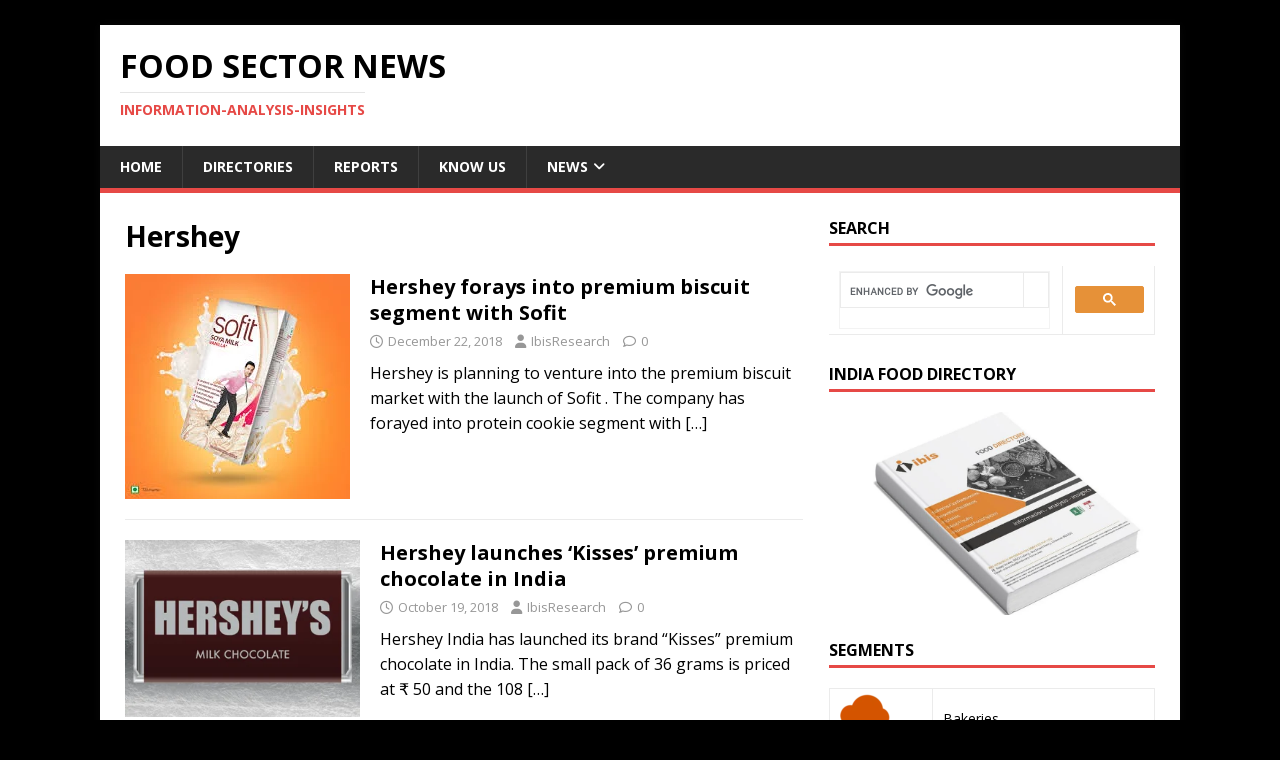

--- FILE ---
content_type: text/html; charset=utf-8
request_url: https://www.google.com/recaptcha/api2/aframe
body_size: 115
content:
<!DOCTYPE HTML><html><head><meta http-equiv="content-type" content="text/html; charset=UTF-8"></head><body><script nonce="LJR4YxdIEm4vkg1XrN55Ow">/** Anti-fraud and anti-abuse applications only. See google.com/recaptcha */ try{var clients={'sodar':'https://pagead2.googlesyndication.com/pagead/sodar?'};window.addEventListener("message",function(a){try{if(a.source===window.parent){var b=JSON.parse(a.data);var c=clients[b['id']];if(c){var d=document.createElement('img');d.src=c+b['params']+'&rc='+(localStorage.getItem("rc::a")?sessionStorage.getItem("rc::b"):"");window.document.body.appendChild(d);sessionStorage.setItem("rc::e",parseInt(sessionStorage.getItem("rc::e")||0)+1);localStorage.setItem("rc::h",'1769160213715');}}}catch(b){}});window.parent.postMessage("_grecaptcha_ready", "*");}catch(b){}</script></body></html>